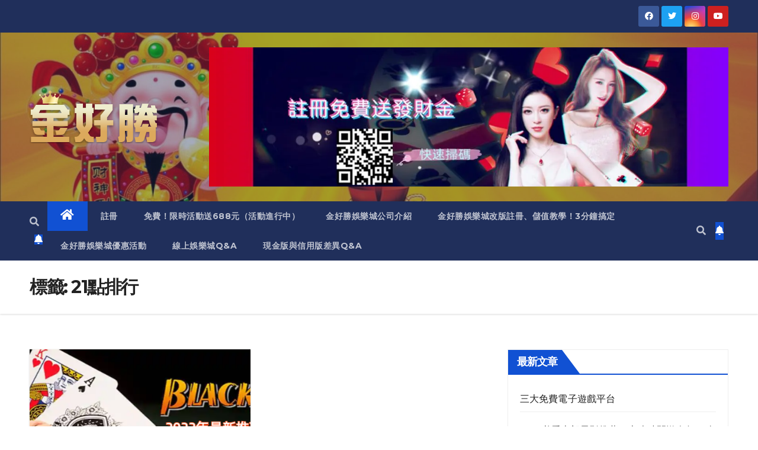

--- FILE ---
content_type: text/html; charset=UTF-8
request_url: https://jho1688.com/tag/21%E9%BB%9E%E6%8E%92%E8%A1%8C/
body_size: 17048
content:
<!DOCTYPE html>
<html lang="zh-TW">
<head>
<meta charset="UTF-8">
<meta name="viewport" content="width=device-width, initial-scale=1">
<link rel="profile" href="https://gmpg.org/xfn/11">
<title>21點排行 &#8211; 金好勝娛樂城</title>
<meta name='robots' content='max-image-preview:large' />
<!-- Jetpack Site Verification Tags -->
<meta name="google-site-verification" content="QeCkHj9jj68mvT-CsGXlmMGwC6skwCwlPpaIdJ2MvI0" />
<link rel='dns-prefetch' href='//fonts.googleapis.com' />
<link rel='dns-prefetch' href='//i0.wp.com' />
<link rel='dns-prefetch' href='//c0.wp.com' />
<link rel='dns-prefetch' href='//widgets.wp.com' />
<link rel='dns-prefetch' href='//s0.wp.com' />
<link rel='dns-prefetch' href='//0.gravatar.com' />
<link rel='dns-prefetch' href='//1.gravatar.com' />
<link rel='dns-prefetch' href='//2.gravatar.com' />
<link rel="alternate" type="application/rss+xml" title="訂閱《金好勝娛樂城》&raquo; 資訊提供" href="https://jho1688.com/feed/" />
<link rel="alternate" type="application/rss+xml" title="訂閱《金好勝娛樂城》&raquo; 留言的資訊提供" href="https://jho1688.com/comments/feed/" />
<link rel="alternate" type="application/rss+xml" title="訂閱《金好勝娛樂城》&raquo; 標籤〈21點排行〉的資訊提供" href="https://jho1688.com/tag/21%e9%bb%9e%e6%8e%92%e8%a1%8c/feed/" />
<link rel='stylesheet' id='wp-block-library-css' href='https://c0.wp.com/c/6.4.2/wp-includes/css/dist/block-library/style.min.css' type='text/css' media='all' />
<style id='wp-block-library-inline-css' type='text/css'>
.has-text-align-justify{text-align:justify;}
</style>
<link rel='stylesheet' id='mediaelement-css' href='https://c0.wp.com/c/6.4.2/wp-includes/js/mediaelement/mediaelementplayer-legacy.min.css' type='text/css' media='all' />
<link rel='stylesheet' id='wp-mediaelement-css' href='https://c0.wp.com/c/6.4.2/wp-includes/js/mediaelement/wp-mediaelement.min.css' type='text/css' media='all' />
<style id='classic-theme-styles-inline-css' type='text/css'>
/*! This file is auto-generated */
.wp-block-button__link{color:#fff;background-color:#32373c;border-radius:9999px;box-shadow:none;text-decoration:none;padding:calc(.667em + 2px) calc(1.333em + 2px);font-size:1.125em}.wp-block-file__button{background:#32373c;color:#fff;text-decoration:none}
</style>
<style id='global-styles-inline-css' type='text/css'>
body{--wp--preset--color--black: #000000;--wp--preset--color--cyan-bluish-gray: #abb8c3;--wp--preset--color--white: #ffffff;--wp--preset--color--pale-pink: #f78da7;--wp--preset--color--vivid-red: #cf2e2e;--wp--preset--color--luminous-vivid-orange: #ff6900;--wp--preset--color--luminous-vivid-amber: #fcb900;--wp--preset--color--light-green-cyan: #7bdcb5;--wp--preset--color--vivid-green-cyan: #00d084;--wp--preset--color--pale-cyan-blue: #8ed1fc;--wp--preset--color--vivid-cyan-blue: #0693e3;--wp--preset--color--vivid-purple: #9b51e0;--wp--preset--gradient--vivid-cyan-blue-to-vivid-purple: linear-gradient(135deg,rgba(6,147,227,1) 0%,rgb(155,81,224) 100%);--wp--preset--gradient--light-green-cyan-to-vivid-green-cyan: linear-gradient(135deg,rgb(122,220,180) 0%,rgb(0,208,130) 100%);--wp--preset--gradient--luminous-vivid-amber-to-luminous-vivid-orange: linear-gradient(135deg,rgba(252,185,0,1) 0%,rgba(255,105,0,1) 100%);--wp--preset--gradient--luminous-vivid-orange-to-vivid-red: linear-gradient(135deg,rgba(255,105,0,1) 0%,rgb(207,46,46) 100%);--wp--preset--gradient--very-light-gray-to-cyan-bluish-gray: linear-gradient(135deg,rgb(238,238,238) 0%,rgb(169,184,195) 100%);--wp--preset--gradient--cool-to-warm-spectrum: linear-gradient(135deg,rgb(74,234,220) 0%,rgb(151,120,209) 20%,rgb(207,42,186) 40%,rgb(238,44,130) 60%,rgb(251,105,98) 80%,rgb(254,248,76) 100%);--wp--preset--gradient--blush-light-purple: linear-gradient(135deg,rgb(255,206,236) 0%,rgb(152,150,240) 100%);--wp--preset--gradient--blush-bordeaux: linear-gradient(135deg,rgb(254,205,165) 0%,rgb(254,45,45) 50%,rgb(107,0,62) 100%);--wp--preset--gradient--luminous-dusk: linear-gradient(135deg,rgb(255,203,112) 0%,rgb(199,81,192) 50%,rgb(65,88,208) 100%);--wp--preset--gradient--pale-ocean: linear-gradient(135deg,rgb(255,245,203) 0%,rgb(182,227,212) 50%,rgb(51,167,181) 100%);--wp--preset--gradient--electric-grass: linear-gradient(135deg,rgb(202,248,128) 0%,rgb(113,206,126) 100%);--wp--preset--gradient--midnight: linear-gradient(135deg,rgb(2,3,129) 0%,rgb(40,116,252) 100%);--wp--preset--font-size--small: 13px;--wp--preset--font-size--medium: 20px;--wp--preset--font-size--large: 36px;--wp--preset--font-size--x-large: 42px;--wp--preset--spacing--20: 0.44rem;--wp--preset--spacing--30: 0.67rem;--wp--preset--spacing--40: 1rem;--wp--preset--spacing--50: 1.5rem;--wp--preset--spacing--60: 2.25rem;--wp--preset--spacing--70: 3.38rem;--wp--preset--spacing--80: 5.06rem;--wp--preset--shadow--natural: 6px 6px 9px rgba(0, 0, 0, 0.2);--wp--preset--shadow--deep: 12px 12px 50px rgba(0, 0, 0, 0.4);--wp--preset--shadow--sharp: 6px 6px 0px rgba(0, 0, 0, 0.2);--wp--preset--shadow--outlined: 6px 6px 0px -3px rgba(255, 255, 255, 1), 6px 6px rgba(0, 0, 0, 1);--wp--preset--shadow--crisp: 6px 6px 0px rgba(0, 0, 0, 1);}:where(.is-layout-flex){gap: 0.5em;}:where(.is-layout-grid){gap: 0.5em;}body .is-layout-flow > .alignleft{float: left;margin-inline-start: 0;margin-inline-end: 2em;}body .is-layout-flow > .alignright{float: right;margin-inline-start: 2em;margin-inline-end: 0;}body .is-layout-flow > .aligncenter{margin-left: auto !important;margin-right: auto !important;}body .is-layout-constrained > .alignleft{float: left;margin-inline-start: 0;margin-inline-end: 2em;}body .is-layout-constrained > .alignright{float: right;margin-inline-start: 2em;margin-inline-end: 0;}body .is-layout-constrained > .aligncenter{margin-left: auto !important;margin-right: auto !important;}body .is-layout-constrained > :where(:not(.alignleft):not(.alignright):not(.alignfull)){max-width: var(--wp--style--global--content-size);margin-left: auto !important;margin-right: auto !important;}body .is-layout-constrained > .alignwide{max-width: var(--wp--style--global--wide-size);}body .is-layout-flex{display: flex;}body .is-layout-flex{flex-wrap: wrap;align-items: center;}body .is-layout-flex > *{margin: 0;}body .is-layout-grid{display: grid;}body .is-layout-grid > *{margin: 0;}:where(.wp-block-columns.is-layout-flex){gap: 2em;}:where(.wp-block-columns.is-layout-grid){gap: 2em;}:where(.wp-block-post-template.is-layout-flex){gap: 1.25em;}:where(.wp-block-post-template.is-layout-grid){gap: 1.25em;}.has-black-color{color: var(--wp--preset--color--black) !important;}.has-cyan-bluish-gray-color{color: var(--wp--preset--color--cyan-bluish-gray) !important;}.has-white-color{color: var(--wp--preset--color--white) !important;}.has-pale-pink-color{color: var(--wp--preset--color--pale-pink) !important;}.has-vivid-red-color{color: var(--wp--preset--color--vivid-red) !important;}.has-luminous-vivid-orange-color{color: var(--wp--preset--color--luminous-vivid-orange) !important;}.has-luminous-vivid-amber-color{color: var(--wp--preset--color--luminous-vivid-amber) !important;}.has-light-green-cyan-color{color: var(--wp--preset--color--light-green-cyan) !important;}.has-vivid-green-cyan-color{color: var(--wp--preset--color--vivid-green-cyan) !important;}.has-pale-cyan-blue-color{color: var(--wp--preset--color--pale-cyan-blue) !important;}.has-vivid-cyan-blue-color{color: var(--wp--preset--color--vivid-cyan-blue) !important;}.has-vivid-purple-color{color: var(--wp--preset--color--vivid-purple) !important;}.has-black-background-color{background-color: var(--wp--preset--color--black) !important;}.has-cyan-bluish-gray-background-color{background-color: var(--wp--preset--color--cyan-bluish-gray) !important;}.has-white-background-color{background-color: var(--wp--preset--color--white) !important;}.has-pale-pink-background-color{background-color: var(--wp--preset--color--pale-pink) !important;}.has-vivid-red-background-color{background-color: var(--wp--preset--color--vivid-red) !important;}.has-luminous-vivid-orange-background-color{background-color: var(--wp--preset--color--luminous-vivid-orange) !important;}.has-luminous-vivid-amber-background-color{background-color: var(--wp--preset--color--luminous-vivid-amber) !important;}.has-light-green-cyan-background-color{background-color: var(--wp--preset--color--light-green-cyan) !important;}.has-vivid-green-cyan-background-color{background-color: var(--wp--preset--color--vivid-green-cyan) !important;}.has-pale-cyan-blue-background-color{background-color: var(--wp--preset--color--pale-cyan-blue) !important;}.has-vivid-cyan-blue-background-color{background-color: var(--wp--preset--color--vivid-cyan-blue) !important;}.has-vivid-purple-background-color{background-color: var(--wp--preset--color--vivid-purple) !important;}.has-black-border-color{border-color: var(--wp--preset--color--black) !important;}.has-cyan-bluish-gray-border-color{border-color: var(--wp--preset--color--cyan-bluish-gray) !important;}.has-white-border-color{border-color: var(--wp--preset--color--white) !important;}.has-pale-pink-border-color{border-color: var(--wp--preset--color--pale-pink) !important;}.has-vivid-red-border-color{border-color: var(--wp--preset--color--vivid-red) !important;}.has-luminous-vivid-orange-border-color{border-color: var(--wp--preset--color--luminous-vivid-orange) !important;}.has-luminous-vivid-amber-border-color{border-color: var(--wp--preset--color--luminous-vivid-amber) !important;}.has-light-green-cyan-border-color{border-color: var(--wp--preset--color--light-green-cyan) !important;}.has-vivid-green-cyan-border-color{border-color: var(--wp--preset--color--vivid-green-cyan) !important;}.has-pale-cyan-blue-border-color{border-color: var(--wp--preset--color--pale-cyan-blue) !important;}.has-vivid-cyan-blue-border-color{border-color: var(--wp--preset--color--vivid-cyan-blue) !important;}.has-vivid-purple-border-color{border-color: var(--wp--preset--color--vivid-purple) !important;}.has-vivid-cyan-blue-to-vivid-purple-gradient-background{background: var(--wp--preset--gradient--vivid-cyan-blue-to-vivid-purple) !important;}.has-light-green-cyan-to-vivid-green-cyan-gradient-background{background: var(--wp--preset--gradient--light-green-cyan-to-vivid-green-cyan) !important;}.has-luminous-vivid-amber-to-luminous-vivid-orange-gradient-background{background: var(--wp--preset--gradient--luminous-vivid-amber-to-luminous-vivid-orange) !important;}.has-luminous-vivid-orange-to-vivid-red-gradient-background{background: var(--wp--preset--gradient--luminous-vivid-orange-to-vivid-red) !important;}.has-very-light-gray-to-cyan-bluish-gray-gradient-background{background: var(--wp--preset--gradient--very-light-gray-to-cyan-bluish-gray) !important;}.has-cool-to-warm-spectrum-gradient-background{background: var(--wp--preset--gradient--cool-to-warm-spectrum) !important;}.has-blush-light-purple-gradient-background{background: var(--wp--preset--gradient--blush-light-purple) !important;}.has-blush-bordeaux-gradient-background{background: var(--wp--preset--gradient--blush-bordeaux) !important;}.has-luminous-dusk-gradient-background{background: var(--wp--preset--gradient--luminous-dusk) !important;}.has-pale-ocean-gradient-background{background: var(--wp--preset--gradient--pale-ocean) !important;}.has-electric-grass-gradient-background{background: var(--wp--preset--gradient--electric-grass) !important;}.has-midnight-gradient-background{background: var(--wp--preset--gradient--midnight) !important;}.has-small-font-size{font-size: var(--wp--preset--font-size--small) !important;}.has-medium-font-size{font-size: var(--wp--preset--font-size--medium) !important;}.has-large-font-size{font-size: var(--wp--preset--font-size--large) !important;}.has-x-large-font-size{font-size: var(--wp--preset--font-size--x-large) !important;}
.wp-block-navigation a:where(:not(.wp-element-button)){color: inherit;}
:where(.wp-block-post-template.is-layout-flex){gap: 1.25em;}:where(.wp-block-post-template.is-layout-grid){gap: 1.25em;}
:where(.wp-block-columns.is-layout-flex){gap: 2em;}:where(.wp-block-columns.is-layout-grid){gap: 2em;}
.wp-block-pullquote{font-size: 1.5em;line-height: 1.6;}
</style>
<link rel='stylesheet' id='newsup-fonts-css' href='//fonts.googleapis.com/css?family=Montserrat%3A400%2C500%2C700%2C800%7CWork%2BSans%3A300%2C400%2C500%2C600%2C700%2C800%2C900%26display%3Dswap&#038;subset=latin%2Clatin-ext' type='text/css' media='all' />
<!-- <link rel='stylesheet' id='bootstrap-css' href='https://jho1688.com/wp-content/themes/newsup/css/bootstrap.css?ver=6.4.2' type='text/css' media='all' /> -->
<!-- <link rel='stylesheet' id='newsup-style-css' href='https://jho1688.com/wp-content/themes/newsup/style.css?ver=6.4.2' type='text/css' media='all' /> -->
<link rel="stylesheet" type="text/css" href="//jho1688.com/wp-content/cache/wpfc-minified/96ie8hd5/5pu0l.css" media="all"/>
<style id='newsup-style-inline-css' type='text/css'>
.byline { clip: rect(1px, 1px, 1px, 1px); height: 1px; position: absolute; overflow: hidden; width: 1px; }
</style>
<!-- <link rel='stylesheet' id='newsup-default-css' href='https://jho1688.com/wp-content/themes/newsup/css/colors/default.css?ver=6.4.2' type='text/css' media='all' /> -->
<!-- <link rel='stylesheet' id='font-awesome-5-all-css' href='https://jho1688.com/wp-content/themes/newsup/css/font-awesome/css/all.min.css?ver=6.4.2' type='text/css' media='all' /> -->
<!-- <link rel='stylesheet' id='font-awesome-4-shim-css' href='https://jho1688.com/wp-content/themes/newsup/css/font-awesome/css/v4-shims.min.css?ver=6.4.2' type='text/css' media='all' /> -->
<!-- <link rel='stylesheet' id='owl-carousel-css' href='https://jho1688.com/wp-content/themes/newsup/css/owl.carousel.css?ver=6.4.2' type='text/css' media='all' /> -->
<!-- <link rel='stylesheet' id='smartmenus-css' href='https://jho1688.com/wp-content/themes/newsup/css/jquery.smartmenus.bootstrap.css?ver=6.4.2' type='text/css' media='all' /> -->
<link rel="stylesheet" type="text/css" href="//jho1688.com/wp-content/cache/wpfc-minified/8ljsakvz/5pu0l.css" media="all"/>
<link rel='stylesheet' id='jetpack_css-css' href='https://c0.wp.com/p/jetpack/12.0.1/css/jetpack.css' type='text/css' media='all' />
<script type="text/javascript" src="https://c0.wp.com/c/6.4.2/wp-includes/js/jquery/jquery.min.js" id="jquery-core-js"></script>
<script type="text/javascript" src="https://c0.wp.com/c/6.4.2/wp-includes/js/jquery/jquery-migrate.min.js" id="jquery-migrate-js"></script>
<script src='//jho1688.com/wp-content/cache/wpfc-minified/kdxz1sc8/20q0f.js' type="text/javascript"></script>
<!-- <script type="text/javascript" src="https://jho1688.com/wp-content/themes/newsup/js/navigation.js?ver=6.4.2" id="newsup-navigation-js"></script> -->
<!-- <script type="text/javascript" src="https://jho1688.com/wp-content/themes/newsup/js/bootstrap.js?ver=6.4.2" id="bootstrap-js"></script> -->
<!-- <script type="text/javascript" src="https://jho1688.com/wp-content/themes/newsup/js/owl.carousel.min.js?ver=6.4.2" id="owl-carousel-min-js"></script> -->
<!-- <script type="text/javascript" src="https://jho1688.com/wp-content/themes/newsup/js/jquery.smartmenus.js?ver=6.4.2" id="smartmenus-js-js"></script> -->
<!-- <script type="text/javascript" src="https://jho1688.com/wp-content/themes/newsup/js/jquery.smartmenus.bootstrap.js?ver=6.4.2" id="bootstrap-smartmenus-js-js"></script> -->
<!-- <script type="text/javascript" src="https://jho1688.com/wp-content/themes/newsup/js/jquery.marquee.js?ver=6.4.2" id="newsup-marquee-js-js"></script> -->
<!-- <script type="text/javascript" src="https://jho1688.com/wp-content/themes/newsup/js/main.js?ver=6.4.2" id="newsup-main-js-js"></script> -->
<link rel="https://api.w.org/" href="https://jho1688.com/wp-json/" /><link rel="alternate" type="application/json" href="https://jho1688.com/wp-json/wp/v2/tags/1220" /><link rel="EditURI" type="application/rsd+xml" title="RSD" href="https://jho1688.com/xmlrpc.php?rsd" />
<meta name="generator" content="WordPress 6.4.2" />
<script type="text/javascript">
//<![CDATA[
var show_msg = '';
if (show_msg !== '0') {
var options = {view_src: "View Source is disabled!", inspect_elem: "Inspect Element is disabled!", right_click: "Right click is disabled!", copy_cut_paste_content: "Cut/Copy/Paste is disabled!", image_drop: "Image Drag-n-Drop is disabled!" }
} else {
var options = '';
}
function nocontextmenu(e) { return false; }
document.oncontextmenu = nocontextmenu;
document.ondragstart = function() { return false;}
document.onmousedown = function (event) {
event = (event || window.event);
if (event.keyCode === 123) {
if (show_msg !== '0') {show_toast('inspect_elem');}
return false;
}
}
document.onkeydown = function (event) {
event = (event || window.event);
//alert(event.keyCode);   return false;
if (event.keyCode === 123 ||
event.ctrlKey && event.shiftKey && event.keyCode === 73 ||
event.ctrlKey && event.shiftKey && event.keyCode === 75) {
if (show_msg !== '0') {show_toast('inspect_elem');}
return false;
}
if (event.ctrlKey && event.keyCode === 85) {
if (show_msg !== '0') {show_toast('view_src');}
return false;
}
}
function addMultiEventListener(element, eventNames, listener) {
var events = eventNames.split(' ');
for (var i = 0, iLen = events.length; i < iLen; i++) {
element.addEventListener(events[i], function (e) {
e.preventDefault();
if (show_msg !== '0') {
show_toast(listener);
}
});
}
}
addMultiEventListener(document, 'contextmenu', 'right_click');
addMultiEventListener(document, 'cut copy paste print', 'copy_cut_paste_content');
addMultiEventListener(document, 'drag drop', 'image_drop');
function show_toast(text) {
var x = document.getElementById("amm_drcfw_toast_msg");
x.innerHTML = eval('options.' + text);
x.className = "show";
setTimeout(function () {
x.className = x.className.replace("show", "")
}, 3000);
}
//]]>
</script>
<style type="text/css">body * :not(input):not(textarea){user-select:none !important; -webkit-touch-callout: none !important;  -webkit-user-select: none !important; -moz-user-select:none !important; -khtml-user-select:none !important; -ms-user-select: none !important;}#amm_drcfw_toast_msg{visibility:hidden;min-width:250px;margin-left:-125px;background-color:#333;color:#fff;text-align:center;border-radius:2px;padding:16px;position:fixed;z-index:999;left:50%;bottom:30px;font-size:17px}#amm_drcfw_toast_msg.show{visibility:visible;-webkit-animation:fadein .5s,fadeout .5s 2.5s;animation:fadein .5s,fadeout .5s 2.5s}@-webkit-keyframes fadein{from{bottom:0;opacity:0}to{bottom:30px;opacity:1}}@keyframes fadein{from{bottom:0;opacity:0}to{bottom:30px;opacity:1}}@-webkit-keyframes fadeout{from{bottom:30px;opacity:1}to{bottom:0;opacity:0}}@keyframes fadeout{from{bottom:30px;opacity:1}to{bottom:0;opacity:0}}</style>
<style>img#wpstats{display:none}</style>
<style type="text/css" id="custom-background-css">
.wrapper { background-color: ffffff; }
</style>
<style type="text/css">
.site-title,
.site-description {
position: absolute;
clip: rect(1px, 1px, 1px, 1px);
}
</style>
<style type="text/css" id="custom-background-css">
body.custom-background { background-color: #ffffff; }
</style>
<style type="text/css">
/* If html does not have either class, do not show lazy loaded images. */
html:not( .jetpack-lazy-images-js-enabled ):not( .js ) .jetpack-lazy-image {
display: none;
}
</style>
<script>
document.documentElement.classList.add(
'jetpack-lazy-images-js-enabled'
);
</script>
<!-- Jetpack Open Graph Tags -->
<meta property="og:type" content="website" />
<meta property="og:title" content="21點排行 &#8211; 金好勝娛樂城" />
<meta property="og:url" content="https://jho1688.com/tag/21%e9%bb%9e%e6%8e%92%e8%a1%8c/" />
<meta property="og:site_name" content="金好勝娛樂城" />
<meta property="og:image" content="https://s0.wp.com/i/blank.jpg" />
<meta property="og:image:alt" content="" />
<meta property="og:locale" content="zh_TW" />
<!-- End Jetpack Open Graph Tags -->
<link rel="icon" href="https://i0.wp.com/jho1688.com/wp-content/uploads/2022/03/favicon-1.png?fit=24%2C24&#038;ssl=1" sizes="32x32" />
<link rel="icon" href="https://i0.wp.com/jho1688.com/wp-content/uploads/2022/03/favicon-1.png?fit=24%2C24&#038;ssl=1" sizes="192x192" />
<link rel="apple-touch-icon" href="https://i0.wp.com/jho1688.com/wp-content/uploads/2022/03/favicon-1.png?fit=24%2C24&#038;ssl=1" />
<meta name="msapplication-TileImage" content="https://i0.wp.com/jho1688.com/wp-content/uploads/2022/03/favicon-1.png?fit=24%2C24&#038;ssl=1" />
</head>
<body data-rsssl=1 class="archive tag tag-1220 custom-background wp-custom-logo wp-embed-responsive hfeed  ta-hide-date-author-in-list author-hidden" >
<div id="page" class="site">
<a class="skip-link screen-reader-text" href="#content">
Skip to content</a>
<div class="wrapper" id="custom-background-css">
<header class="mg-headwidget">
<!--==================== TOP BAR ====================-->
<div class="mg-head-detail hidden-xs">
<div class="container-fluid">
<div class="row align-items-center">
<div class="col-md-6 col-xs-12">
<ul class="info-left">
</ul>
</div>
<div class="col-md-6 col-xs-12">
<ul class="mg-social info-right">
<li><a  target="_blank" href="https://jho168.com/?aff=be30uy">
<span class="icon-soci facebook"><i class="fab fa-facebook"></i></span> </a></li>
<li><a target="_blank" href="https://jho168.com/?aff=be30uy">
<span class="icon-soci twitter"><i class="fab fa-twitter"></i></span></a></li>
<li><a target="_blank"  href="https://jho168.com/?aff=be30uy">
<span class="icon-soci instagram"><i class="fab fa-instagram"></i></span></a></li>
<li><a target="_blank"  href="https://jho168.com/?aff=be30uy">
<span class="icon-soci youtube"><i class="fab fa-youtube"></i></span></a></li>
</ul>
</div>
</div>
</div>
</div>
<div class="clearfix"></div>
<div class="mg-nav-widget-area-back" style='background-image: url("https://jho1688.com/wp-content/uploads/2022/04/cropped-19902247_115032397000_2.jpg" );'>
<div class="overlay">
<div class="inner"  style="background-color:rgba(32,47,91,0.4);" > 
<div class="container-fluid">
<div class="mg-nav-widget-area">
<div class="row align-items-center">
<div class="col-md-3 text-center-xs">
<div class="navbar-header">
<a href="https://jho1688.com/" class="navbar-brand" rel="home"><img width="400" height="161" src="https://i0.wp.com/jho1688.com/wp-content/uploads/2022/03/cropped-cropped-logo.png?fit=400%2C161&amp;ssl=1" class="custom-logo" alt="金好勝娛樂城" decoding="async" fetchpriority="high" srcset="https://i0.wp.com/jho1688.com/wp-content/uploads/2022/03/cropped-cropped-logo.png?w=400&amp;ssl=1 400w, https://i0.wp.com/jho1688.com/wp-content/uploads/2022/03/cropped-cropped-logo.png?resize=300%2C121&amp;ssl=1 300w" sizes="(max-width: 400px) 100vw, 400px" /></a>                                </div>
</div>
<div class="col-md-9 ">
<div class="header-ads">
<a class="pull-right" https://jho168.com/?aff=be30uy href="https://jho168.com/?aff=be30uy"
target="_blank"  >
<img width="1120" height="300" src="https://i0.wp.com/jho1688.com/wp-content/uploads/2022/04/背景圖.jpg?fit=1120%2C300&amp;ssl=1" class="attachment-full size-full" alt="" decoding="async" srcset="https://i0.wp.com/jho1688.com/wp-content/uploads/2022/04/背景圖.jpg?w=1120&amp;ssl=1 1120w, https://i0.wp.com/jho1688.com/wp-content/uploads/2022/04/背景圖.jpg?resize=300%2C80&amp;ssl=1 300w, https://i0.wp.com/jho1688.com/wp-content/uploads/2022/04/背景圖.jpg?resize=1024%2C274&amp;ssl=1 1024w, https://i0.wp.com/jho1688.com/wp-content/uploads/2022/04/背景圖.jpg?resize=768%2C206&amp;ssl=1 768w" sizes="(max-width: 1120px) 100vw, 1120px" />                        </a>
</div>
</div>
<!-- Trending line END -->
</div>
</div>
</div>
</div>
</div>
</div>
<div class="mg-menu-full">
<nav class="navbar navbar-expand-lg navbar-wp">
<div class="container-fluid">
<!-- Right nav -->
<div class="m-header align-items-center">
<a class="mobilehomebtn" href="https://jho1688.com"><span class="fas fa-home"></span></a>
<!-- navbar-toggle -->
<button class="navbar-toggler mx-auto" type="button" data-toggle="collapse" data-target="#navbar-wp" aria-controls="navbarSupportedContent" aria-expanded="false" aria-label="Toggle navigation">
<span class="burger">
<span class="burger-line"></span>
<span class="burger-line"></span>
<span class="burger-line"></span>
</span>
</button>
<!-- /navbar-toggle -->
<div class="dropdown show mg-search-box pr-2">
<a class="dropdown-toggle msearch ml-auto" href="#" role="button" id="dropdownMenuLink" data-toggle="dropdown" aria-haspopup="true" aria-expanded="false">
<i class="fas fa-search"></i>
</a> 
<div class="dropdown-menu searchinner" aria-labelledby="dropdownMenuLink">
<form role="search" method="get" id="searchform" action="https://jho1688.com/">
<div class="input-group">
<input type="search" class="form-control" placeholder="Search" value="" name="s" />
<span class="input-group-btn btn-default">
<button type="submit" class="btn"> <i class="fas fa-search"></i> </button>
</span> </div>
</form>                            </div>
</div>
<a href="#"  target="_blank"   class="btn-bell btn-theme mx-2"><i class="fa fa-bell"></i></a>
</div>
<!-- /Right nav -->
<div class="collapse navbar-collapse" id="navbar-wp">
<div class="d-md-block">
<ul id="menu-%e4%b8%bb%e9%81%b8%e5%96%ae" class="nav navbar-nav mr-auto"><li class="active home"><a class="homebtn" href="https://jho1688.com"><span class='fas fa-home'></span></a></li><li id="menu-item-676" class="menu-item menu-item-type-custom menu-item-object-custom menu-item-676"><a class="nav-link" title="註冊" href="https://jho168.com/?aff=be30uy">註冊</a></li>
<li id="menu-item-398" class="menu-item menu-item-type-custom menu-item-object-custom menu-item-398"><a class="nav-link" title="免費！限時活動送688元（活動進行中）" href="https://jho1688.com/%e5%85%8d%e8%b2%bb%ef%bc%81%e9%99%90%e6%99%82%e6%b4%bb%e5%8b%95%ef%bc%812022%e5%a8%9b%e6%a8%82%e5%9f%8e%e9%ab%94%e9%a9%97%e9%87%91%e7%81%ab%e9%80%9f%e9%a0%98%ef%bc%8c%e5%85%8d%e8%b2%bb%e9%80%81688/">免費！限時活動送688元（活動進行中）</a></li>
<li id="menu-item-2282" class="menu-item menu-item-type-post_type menu-item-object-post menu-item-2282"><a class="nav-link" title="金好勝娛樂城公司介紹" href="https://jho1688.com/%e9%87%91%e5%a5%bd%e5%8b%9d%e5%a8%9b%e6%a8%82%e5%9f%8e%e5%a4%a7%e6%94%b9%e7%89%88%ef%bc%81%e6%8e%a8%e8%96%a6%e9%87%91%e5%a5%bd%e5%8b%9d%e5%a8%9b%e6%a8%82%e5%9f%8e%e5%97%8e%ef%bc%9f%e9%87%91%e5%a5%bd/">金好勝娛樂城公司介紹</a></li>
<li id="menu-item-2272" class="menu-item menu-item-type-post_type menu-item-object-post menu-item-2272"><a class="nav-link" title="金好勝娛樂城改版註冊、儲值教學！3分鐘搞定" href="https://jho1688.com/%e9%87%91%e5%a5%bd%e5%8b%9d%e5%a8%9b%e6%a8%82%e5%9f%8e%e5%8d%9a%e5%bc%88%e8%80%81%e5%b9%b3%e5%8f%b02023%e5%85%a8%e6%96%b0%e5%a4%a7%e6%94%b9%e7%89%88%ef%bc%81%e5%9f%ba%e7%a4%8e%e8%a8%bb%e5%86%8a/">金好勝娛樂城改版註冊、儲值教學！3分鐘搞定</a></li>
<li id="menu-item-625" class="menu-item menu-item-type-post_type menu-item-object-post menu-item-625"><a class="nav-link" title="金好勝娛樂城優惠活動" href="https://jho1688.com/%e6%9c%80%e6%8e%a8%e8%96%a6%e7%9a%84%e9%87%91%e5%a5%bd%e5%8b%9d%e5%a8%9b%e6%a8%82%e5%9f%8e%ef%bc%8c%e5%85%ac%e5%8f%b8%e5%84%aa%e6%83%a0%e6%b4%bb%e5%8b%95%e3%80%81%e5%85%ac%e5%8f%b8%e4%bb%8b%e7%b4%b9/">金好勝娛樂城優惠活動</a></li>
<li id="menu-item-1055" class="menu-item menu-item-type-post_type menu-item-object-post menu-item-1055"><a class="nav-link" title="線上娛樂城Q&amp;A" href="https://jho1688.com/%e7%b7%9a%e4%b8%8a%e5%a8%9b%e6%a8%82%e5%9f%8e%e6%86%91%e4%bb%80%e9%ba%bc%e8%b4%8f%e9%81%8e%e5%8f%b0%e7%81%a3%e9%81%8b%e5%bd%a9%ef%bc%9f%e8%b6%8a%e9%80%9a%e8%86%a8%e5%8d%9a%e5%bc%88%e9%81%8a%e6%88%b2/">線上娛樂城Q&#038;A</a></li>
<li id="menu-item-1177" class="menu-item menu-item-type-post_type menu-item-object-post menu-item-1177"><a class="nav-link" title="現金版與信用版差異Q&amp;A" href="https://jho1688.com/2022%e5%b9%b4%e5%a8%9b%e6%a8%82%e5%9f%8e%e6%8e%a8%e8%96%a6-%e7%8f%be%e9%87%91%e7%89%88%e5%a8%9b%e6%a8%82%e5%9f%8e%e8%88%87%e4%bf%a1%e7%94%a8%e7%89%88%e7%9a%84%e5%b7%ae%e7%95%b0%e5%9c%a8%e5%93%aa/">現金版與信用版差異Q&#038;A</a></li>
</ul>                        </div>      
</div>
<!-- Right nav -->
<div class="desk-header d-lg-flex pl-3 ml-auto my-2 my-lg-0 position-relative align-items-center">
<!-- /navbar-toggle -->
<div class="dropdown show mg-search-box pr-2">
<a class="dropdown-toggle msearch ml-auto" href="#" role="button" id="dropdownMenuLink" data-toggle="dropdown" aria-haspopup="true" aria-expanded="false">
<i class="fas fa-search"></i>
</a>
<div class="dropdown-menu searchinner" aria-labelledby="dropdownMenuLink">
<form role="search" method="get" id="searchform" action="https://jho1688.com/">
<div class="input-group">
<input type="search" class="form-control" placeholder="Search" value="" name="s" />
<span class="input-group-btn btn-default">
<button type="submit" class="btn"> <i class="fas fa-search"></i> </button>
</span> </div>
</form>                            </div>
</div>
<a href="#"  target="_blank"   class="btn-bell btn-theme mx-2"><i class="fa fa-bell"></i></a>
</div>
<!-- /Right nav -->
</div>
</nav> <!-- /Navigation -->
</div>
</header>
<div class="clearfix"></div>
<!--==================== Newsup breadcrumb section ====================-->
<div class="mg-breadcrumb-section" style='background: url("https://jho1688.com/wp-content/uploads/2022/04/cropped-19902247_115032397000_2.jpg" ) repeat scroll center 0 #143745;'>
<div class="overlay">
<div class="container-fluid">
<div class="row">
<div class="col-md-12 col-sm-12">
<div class="mg-breadcrumb-title">
<h1>標籤: <span>21點排行</span></h1>          </div>
</div>
</div>
</div>
</div>
</div>
<div class="clearfix"></div><div id="content" class="container-fluid">
<!--container-->
<!--row-->
<div class="row">
<!--col-md-8-->
<div class="col-md-8">
<div id="grid" class="row" >
<div id="post-2339" class="col-md-6 post-2339 post type-post status-publish format-standard has-post-thumbnail hentry category-808 category-225 tag-1217 tag-816 tag-809 tag-1218 tag-1221 tag-1219 tag-888 tag-813 tag-1220 tag-889 tag-811 tag-925 tag-10 tag-4 tag-61 tag-233 tag-12 tag-15 tag-254 tag-227 tag-812 tag-26 tag-32 tag-18">
<!-- mg-posts-sec mg-posts-modul-6 -->
<div class="mg-blog-post-box"> 
<div class="col-12 col-md-6">
<div class="mg-post-thumb back-img md" style="background-image: url('https://jho1688.com/wp-content/uploads/2023/06/2023年最新推薦21點大公開.png');">
<span class="post-form"><i class="fas fa-camera"></i></span>        <a class="link-div" href="https://jho1688.com/2023%e5%b9%b4%e6%9c%80%e6%96%b0%e6%8e%a8%e8%96%a621%e9%bb%9e%e5%a4%a7%e5%85%ac%e9%96%8b%ef%bc%81%e5%84%aa%e6%83%a0%e5%8b%9d%e7%8e%87%e6%9c%80%e9%ab%98%e7%9a%84%e5%8d%81%e5%a4%a7%e4%ba%8c%e5%8d%81/"></a>
</div> 
</div>
<article class="small">
<div class="mg-blog-category">
<a class="newsup-categories category-color-1" href="https://jho1688.com/category/%e6%a3%8b%e7%89%8c%e9%81%8a%e6%88%b2%ef%bd%9c%e7%81%ab%e7%86%b1%e6%88%b0%e5%b1%80%e3%80%81%e8%88%87%e6%99%82%e4%bf%b1%e9%80%b2/21%e9%bb%9e/" alt="View all posts in 21點"> 
21點
</a><a class="newsup-categories category-color-1" href="https://jho1688.com/category/%e6%a3%8b%e7%89%8c%e9%81%8a%e6%88%b2%ef%bd%9c%e7%81%ab%e7%86%b1%e6%88%b0%e5%b1%80%e3%80%81%e8%88%87%e6%99%82%e4%bf%b1%e9%80%b2/" alt="View all posts in 棋牌遊戲｜火熱戰局、與時俱進"> 
棋牌遊戲｜火熱戰局、與時俱進
</a> 
</div>
<h4 class="entry-title title"><a href="https://jho1688.com/2023%e5%b9%b4%e6%9c%80%e6%96%b0%e6%8e%a8%e8%96%a621%e9%bb%9e%e5%a4%a7%e5%85%ac%e9%96%8b%ef%bc%81%e5%84%aa%e6%83%a0%e5%8b%9d%e7%8e%87%e6%9c%80%e9%ab%98%e7%9a%84%e5%8d%81%e5%a4%a7%e4%ba%8c%e5%8d%81/">2023年最新推薦21點大公開！優惠勝率最高的十大二十一點遊戲平台！【21點推薦】</a></h4>
<div class="mg-blog-meta">
<a href="https://jho1688.com/author/jho1688_com_user/"><i class="fas fa-user-circle"></i> 
編編小仙女</a>
</div>
<p>小仙女收集全台21點遊戲資訊多達500間...</p>
</article>
</div>
</div>
<div class="col-md-12 text-center d-md-flex justify-content-center">
</div>
</div>        </div>
<!--/col-md-8-->
<aside class="col-md-4">
<aside id="secondary" class="widget-area" role="complementary">
<div id="sidebar-right" class="mg-sidebar">
<div id="recent-posts-3" class="mg-widget widget_recent_entries">
<div class="mg-wid-title"><h6 class="wtitle">最新文章</h6></div>
<ul>
<li>
<a href="https://jho1688.com/%e4%b8%89%e5%a4%a7%e5%85%8d%e8%b2%bb%e9%9b%bb%e5%ad%90%e9%81%8a%e6%88%b2%e5%b9%b3%e5%8f%b0/">三大免費電子遊戲平台</a>
</li>
<li>
<a href="https://jho1688.com/2023%e5%bf%85%e7%9c%8b%e5%8d%81%e9%83%a8%e9%9b%bb%e5%bd%b1%e6%8e%a8%e8%96%a6%ef%bc%81%e4%b8%8a%e6%98%a0%e6%99%82%e9%96%93%e6%87%b6%e4%ba%ba%e5%8c%85%ef%bc%81%e5%bc%b7%e6%aa%94%e9%9b%bb%e5%bd%b1/">2023必看十部電影推薦！上映時間懶人包！強檔電影不能錯過！</a>
</li>
<li>
<a href="https://jho1688.com/nba%e3%80%8b%e8%bd%9f30%e5%88%86%e4%b9%9f%e6%9e%89%e7%84%b6poole%e5%8f%88%e6%90%9e%e7%ac%91%e4%ba%86%ef%bc%81k%e6%b9%af%e6%9c%ac%e5%ad%a3%e6%96%b0%e9%ab%9820%e5%88%86%e6%93%8a%e8%90%bd%e7%81%ab/">NBA》轟30分也枉然Poole又搞笑了！K湯本季新高20分擊落火箭止6連敗！首場「斑馬原味球衣」 天價2400萬售出！拓荒者魔咒再現下放探花「韓總」至發展聯盟！</a>
</li>
<li>
<a href="https://jho1688.com/nba%e7%84%a6%e9%bb%9e%ef%bc%81%e6%9f%af%e7%91%9e%e5%8f%97%e8%a8%aa%e6%8f%90%e5%87%ba%e6%ad%a2%e6%95%97%e9%97%9c%e9%8d%b5%e9%bb%9e%ef%bc%81%e7%81%b0%e7%8b%bc%e5%80%91%e6%89%be%e5%88%b0%e4%ba%86/">NBA焦點！柯瑞受訪提出止敗關鍵點！灰狼們找到了領袖和方向！活塞苦吞11連敗 網友狂酸！渡邊雄太主播妻看老公比賽曬超仙自拍！</a>
</li>
<li>
<a href="https://jho1688.com/%e4%ba%9e%e5%86%a0%e8%b3%bd%e9%a6%96%e6%88%b0%e6%97%a5%e6%9c%ac%ef%bc%81%e4%b8%80%e6%96%87%e7%9c%8b%e8%b3%bd%e7%a8%8b%e8%aa%b0%e5%b0%8d%e8%aa%b0%e3%80%81%e4%b8%ad%e8%8f%af%e9%9a%8a%e5%8f%83%e8%b3%bd/">亞冠賽首戰日本！一文看賽程誰對誰、中華隊參賽選手名單&#8230;台日大戰登場，哪裡可以看轉播？不只古林睿煬 「台灣的游擊手」竟也登日本熱搜</a>
</li>
<li>
<a href="https://jho1688.com/%e7%81%b0%e7%8b%bc%e9%98%b2%e5%ae%88%e8%84%ab%e8%83%8e%e6%8f%9b%e9%aa%a8%e5%8a%9b%e9%80%80%e5%8b%87%e5%a3%ab%ef%bc%81%e6%9f%af%e7%91%9e%e7%b4%80%e9%8c%84%e5%a4%9c%e5%8b%87%e5%a3%ab%e8%bc%b8%e7%90%83/">灰狼防守脫胎換骨力退勇士！柯瑞紀錄夜勇士輸球！</a>
</li>
<li>
<a href="https://jho1688.com/nab%e5%a4%a7%e9%a0%ad%e6%a2%9d%ef%bc%81%e8%a3%81%e5%88%a4%e5%9d%a6%e6%89%bf%e7%96%8f%e5%a4%b1%ef%bc%81antetokounmpo%e9%a3%8654%e5%88%86%e4%b8%8d%e6%95%b5%e6%ba%9c%e9%a6%ac%ef%bc%81%e3%80%8c%e5%96%ac/">NAB大頭條！裁判坦承疏失！Antetokounmpo飆54分不敵溜馬！「喬丹推人啦」！</a>
</li>
<li>
<a href="https://jho1688.com/%e3%80%902023%e5%b9%b4%e7%ac%ac%e4%b8%89%e5%8d%81%e5%b1%86%e4%ba%9e%e6%b4%b2%e6%a3%92%e7%90%83%e9%8c%a6%e6%a8%99%e8%b3%bd%e6%87%b6%e4%ba%ba%e5%8c%85%e3%80%91-%e5%9c%8b%e6%89%8b%e5%90%8d%e5%96%ae/">【2023年第三十屆亞洲棒球錦標賽懶人包】 國手名單、賽程總攬 中華隊出戰亞錦賽</a>
</li>
<li>
<a href="https://jho1688.com/nba%e5%8f%b2%e4%b8%8a%e9%a6%96%e6%ac%a1%e5%ad%a3%e4%b8%ad%e9%8c%a6%e6%a8%99%e8%b3%bd%e9%96%8b%e6%89%93%ef%bc%81-%e5%a5%aa%e5%86%a0%e9%9a%8a%e7%90%83%e5%93%a1%e5%8f%af%e9%a1%8d%e5%a4%96%e7%8d%b2/">NBA史上首次季中錦標賽開打！ 奪冠隊球員可額外獲千萬獎金</a>
</li>
<li>
<a href="https://jho1688.com/%e6%b9%96%e4%ba%ba%e6%93%8a%e9%80%80%e5%bf%ab%e8%89%87-%e5%b0%8d%e6%88%b011%e9%80%a3%e6%95%97%e6%ad%a2%e6%ad%a5%ef%bc%81%e6%b9%96%e4%ba%ba%e7%90%83%e8%bf%b7%e6%96%b0%e5%af%b5%ef%bc%81-%e4%bc%8d/">湖人擊退快艇 對戰11連敗止步！湖人球迷新寵！ 伍德回歸家鄉上演重生？</a>
</li>
</ul>
</div><div id="categories-3" class="mg-widget widget_categories"><div class="mg-wid-title"><h6 class="wtitle">文章分類</h6></div><form action="https://jho1688.com" method="get"><label class="screen-reader-text" for="cat">文章分類</label><select  name='cat' id='cat' class='postform'>
<option value='-1'>選取分類</option>
<option class="level-0" value="3">2023最推薦娛樂城｜信譽｜教學</option>
<option class="level-0" value="72">各式彩票｜多項彩球</option>
<option class="level-1" value="73">&nbsp;&nbsp;&nbsp;彩票｜539</option>
<option class="level-1" value="814">&nbsp;&nbsp;&nbsp;彩票｜三星彩</option>
<option class="level-1" value="14">&nbsp;&nbsp;&nbsp;彩票｜六合彩</option>
<option class="level-1" value="74">&nbsp;&nbsp;&nbsp;彩票｜大樂透</option>
<option class="level-1" value="75">&nbsp;&nbsp;&nbsp;彩票｜天天樂</option>
<option class="level-1" value="77">&nbsp;&nbsp;&nbsp;彩票｜賓果賓果</option>
<option class="level-1" value="76">&nbsp;&nbsp;&nbsp;彩票｜賽車、飛艇</option>
<option class="level-0" value="55">各式電競｜LOL、PUBG等多項電競比賽</option>
<option class="level-0" value="284">各項電子｜老虎機、捕魚、刮刮樂等以小博大</option>
<option class="level-1" value="374">&nbsp;&nbsp;&nbsp;捕魚機</option>
<option class="level-1" value="299">&nbsp;&nbsp;&nbsp;爆款老虎機</option>
<option class="level-0" value="145">娛樂影城｜優質電影、追劇推薦</option>
<option class="level-0" value="225">棋牌遊戲｜火熱戰局、與時俱進</option>
<option class="level-1" value="808">&nbsp;&nbsp;&nbsp;21點</option>
<option class="level-1" value="517">&nbsp;&nbsp;&nbsp;三公</option>
<option class="level-1" value="463">&nbsp;&nbsp;&nbsp;德州撲克</option>
<option class="level-1" value="409">&nbsp;&nbsp;&nbsp;推筒子</option>
<option class="level-1" value="441">&nbsp;&nbsp;&nbsp;炸金花</option>
<option class="level-1" value="419">&nbsp;&nbsp;&nbsp;牌九、天九</option>
<option class="level-1" value="385">&nbsp;&nbsp;&nbsp;牛牛/妞妞</option>
<option class="level-1" value="803">&nbsp;&nbsp;&nbsp;鬥地主</option>
<option class="level-1" value="478">&nbsp;&nbsp;&nbsp;麻將</option>
<option class="level-0" value="1379">省錢密技</option>
<option class="level-0" value="285">真人百家｜24小時隨玩多款真人遊戲</option>
<option class="level-1" value="785">&nbsp;&nbsp;&nbsp;番攤</option>
<option class="level-1" value="309">&nbsp;&nbsp;&nbsp;百家樂</option>
<option class="level-1" value="490">&nbsp;&nbsp;&nbsp;輪盤</option>
<option class="level-1" value="324">&nbsp;&nbsp;&nbsp;骰寶</option>
<option class="level-1" value="340">&nbsp;&nbsp;&nbsp;龍虎</option>
<option class="level-0" value="1">賭城驚奇｜奇聞軼事</option>
<option class="level-0" value="269">運動賽事｜各項運彩投注</option>
<option class="level-1" value="777">&nbsp;&nbsp;&nbsp;運彩｜冰球</option>
<option class="level-1" value="543">&nbsp;&nbsp;&nbsp;運彩｜棒球</option>
<option class="level-1" value="542">&nbsp;&nbsp;&nbsp;運彩｜籃球</option>
<option class="level-1" value="290">&nbsp;&nbsp;&nbsp;運彩｜足球</option>
</select>
</form><script type="text/javascript">
/* <![CDATA[ */
(function() {
var dropdown = document.getElementById( "cat" );
function onCatChange() {
if ( dropdown.options[ dropdown.selectedIndex ].value > 0 ) {
dropdown.parentNode.submit();
}
}
dropdown.onchange = onCatChange;
})();
/* ]]> */
</script>
</div><div id="block-23" class="mg-widget widget_block widget_search"><form role="search" method="get" action="https://jho1688.com/" class="wp-block-search__button-inside wp-block-search__icon-button wp-block-search"    ><label class="wp-block-search__label" for="wp-block-search__input-1" >搜尋</label><div class="wp-block-search__inside-wrapper " ><input class="wp-block-search__input" id="wp-block-search__input-1" placeholder="" value="" type="search" name="s" required /><button aria-label="搜尋" class="wp-block-search__button has-icon wp-element-button" type="submit" ><svg class="search-icon" viewBox="0 0 24 24" width="24" height="24">
<path d="M13 5c-3.3 0-6 2.7-6 6 0 1.4.5 2.7 1.3 3.7l-3.8 3.8 1.1 1.1 3.8-3.8c1 .8 2.3 1.3 3.7 1.3 3.3 0 6-2.7 6-6S16.3 5 13 5zm0 10.5c-2.5 0-4.5-2-4.5-4.5s2-4.5 4.5-4.5 4.5 2 4.5 4.5-2 4.5-4.5 4.5z"></path>
</svg></button></div></form></div><div id="block-43" class="mg-widget widget_block">
<div class="wp-block-columns is-layout-flex wp-container-core-columns-layout-1 wp-block-columns-is-layout-flex">
<div class="wp-block-column is-layout-flow wp-block-column-is-layout-flow" style="flex-basis:100%">
<div class="wp-block-buttons is-layout-flex wp-block-buttons-is-layout-flex">
<div class="wp-block-button is-style-fill"><a class="wp-block-button__link has-white-color has-cool-to-warm-spectrum-gradient-background has-text-color has-background"><strong>立即免費註冊領發財金</strong></a></div>
</div>
</div>
</div>
</div><div id="block-35" class="mg-widget widget_block">
<div class="wp-block-jetpack-slideshow aligncenter" data-effect="slide"><div class="wp-block-jetpack-slideshow_container swiper-container"><ul class="wp-block-jetpack-slideshow_swiper-wrapper swiper-wrapper"><li class="wp-block-jetpack-slideshow_slide swiper-slide"><figure><img loading="lazy" decoding="async" width="500" height="143" alt="" class="wp-block-jetpack-slideshow_image wp-image-714" data-id="714" src="https://jho1688.com/wp-content/uploads/2022/05/優惠廣告動圖.gif"/><figcaption class="wp-block-jetpack-slideshow_caption gallery-caption">金好勝娛樂城優惠</figcaption></figure></li><li class="wp-block-jetpack-slideshow_slide swiper-slide"><figure><img loading="lazy" decoding="async" width="500" height="198" alt="" class="wp-block-jetpack-slideshow_image wp-image-487" data-id="487" src="https://jho1688.com/wp-content/uploads/2022/04/金好勝影城.gif"/></figure></li><li class="wp-block-jetpack-slideshow_slide swiper-slide"><figure><img loading="lazy" decoding="async" width="500" height="203" alt="" class="wp-block-jetpack-slideshow_image wp-image-479" data-id="479" src="https://jho1688.com/wp-content/uploads/2022/04/彩票館廣告圖.gif"/></figure></li><li class="wp-block-jetpack-slideshow_slide swiper-slide"><figure><img loading="lazy" decoding="async" width="500" height="262" alt="" class="wp-block-jetpack-slideshow_image wp-image-473" data-id="473" src="https://jho1688.com/wp-content/uploads/2022/04/電競館別廣告.gif"/></figure></li><li class="wp-block-jetpack-slideshow_slide swiper-slide"><figure><img loading="lazy" decoding="async" width="402" height="250" alt="" class="wp-block-jetpack-slideshow_image wp-image-710" data-id="710" src="https://jho1688.com/wp-content/uploads/2022/05/金好勝彩球館廣告.gif"/></figure></li><li class="wp-block-jetpack-slideshow_slide swiper-slide"><figure><img loading="lazy" decoding="async" width="500" height="177" alt="" class="wp-block-jetpack-slideshow_image wp-image-708" data-id="708" src="https://jho1688.com/wp-content/uploads/2022/05/金好勝棋牌館.gif"/></figure></li></ul><a class="wp-block-jetpack-slideshow_button-prev swiper-button-prev swiper-button-white" role="button"></a><a class="wp-block-jetpack-slideshow_button-next swiper-button-next swiper-button-white" role="button"></a><a aria-label="Pause Slideshow" class="wp-block-jetpack-slideshow_button-pause" role="button"></a><div class="wp-block-jetpack-slideshow_pagination swiper-pagination swiper-pagination-white"></div></div></div>
</div><div id="block-29" class="mg-widget widget_block">
<div class="wp-block-cover wp-duotone-c7005a-fff278-2" style="min-height:218px"><span aria-hidden="true" class="wp-block-cover__background has-background-dim"></span><img loading="lazy" decoding="async" width="1426" height="558" class="wp-block-cover__image-background wp-image-129" alt="" src="https://jho1688.com/wp-content/uploads/2022/04/電影-1.png" data-object-fit="cover" srcset="https://i0.wp.com/jho1688.com/wp-content/uploads/2022/04/電影-1.png?w=1426&amp;ssl=1 1426w, https://i0.wp.com/jho1688.com/wp-content/uploads/2022/04/電影-1.png?resize=300%2C117&amp;ssl=1 300w, https://i0.wp.com/jho1688.com/wp-content/uploads/2022/04/電影-1.png?resize=1024%2C401&amp;ssl=1 1024w, https://i0.wp.com/jho1688.com/wp-content/uploads/2022/04/電影-1.png?resize=768%2C301&amp;ssl=1 768w, https://i0.wp.com/jho1688.com/wp-content/uploads/2022/04/電影-1.png?w=1280&amp;ssl=1 1280w" sizes="(max-width: 1426px) 100vw, 1426px" /><div class="wp-block-cover__inner-container is-layout-flow wp-block-cover-is-layout-flow">
<div class="wp-block-buttons is-content-justification-center is-layout-flex wp-container-core-buttons-layout-2 wp-block-buttons-is-layout-flex">
<div class="wp-block-button is-style-outline"><a class="wp-block-button__link" href="https://jho168.com/?aff=be30uy" target="_blank" rel="noreferrer noopener">24小時線上影城</a></div>
</div>
</div></div>
</div><div id="block-30" class="mg-widget widget_block">
<figure class="wp-block-pullquote has-text-align-center has-black-color has-text-color has-background has-medium-font-size" style="background:radial-gradient(rgb(238,238,238) 0%,rgb(169,184,195) 100%);font-style:normal;font-weight:600"><blockquote><p><strong><a href="https://jho168.com/?aff=be30uy" target="_blank" rel="noreferrer noopener">金好勝娛樂城</a></strong></p><cite>即刻帶領你的人生起飛  <img loading="lazy" decoding="async" width="100" height="101" class="wp-image-365" style="width: 50px;" src="https://jho1688.com/wp-content/uploads/2022/04/QR.png" alt=""></cite></blockquote></figure>
</div><div id="block-24" class="mg-widget widget_block"><div class="mg-wid-title"><h6 class="wtitle">賺錢小月曆</h6></div><div class="wp-widget-group__inner-blocks"><div class="wp-block-calendar"><table id="wp-calendar" class="wp-calendar-table">
<caption>2024 年 1 月</caption>
<thead>
<tr>
<th scope="col" title="星期一">一</th>
<th scope="col" title="星期二">二</th>
<th scope="col" title="星期三">三</th>
<th scope="col" title="星期四">四</th>
<th scope="col" title="星期五">五</th>
<th scope="col" title="星期六">六</th>
<th scope="col" title="星期日">日</th>
</tr>
</thead>
<tbody>
<tr><td>1</td><td>2</td><td>3</td><td>4</td><td>5</td><td>6</td><td>7</td>
</tr>
<tr>
<td><a href="https://jho1688.com/2024/01/08/" aria-label="文章發佈於 2024 年 1 月 8 日">8</a></td><td>9</td><td>10</td><td>11</td><td>12</td><td>13</td><td>14</td>
</tr>
<tr>
<td>15</td><td>16</td><td>17</td><td>18</td><td>19</td><td>20</td><td>21</td>
</tr>
<tr>
<td>22</td><td>23</td><td id="today">24</td><td>25</td><td>26</td><td>27</td><td>28</td>
</tr>
<tr>
<td>29</td><td>30</td><td>31</td>
<td class="pad" colspan="4">&nbsp;</td>
</tr>
</tbody>
</table><nav aria-label="上個月及下個月" class="wp-calendar-nav">
<span class="wp-calendar-nav-prev"><a href="https://jho1688.com/2023/11/">&laquo; 11 月</a></span>
<span class="pad">&nbsp;</span>
<span class="wp-calendar-nav-next">&nbsp;</span>
</nav></div><ul class="wp-block-archives-list wp-block-archives">	<li><a href='https://jho1688.com/2024/01/'>2024 年 1 月</a></li>
<li><a href='https://jho1688.com/2023/11/'>2023 年 11 月</a></li>
<li><a href='https://jho1688.com/2023/10/'>2023 年 10 月</a></li>
<li><a href='https://jho1688.com/2023/07/'>2023 年 7 月</a></li>
<li><a href='https://jho1688.com/2023/06/'>2023 年 6 月</a></li>
<li><a href='https://jho1688.com/2023/05/'>2023 年 5 月</a></li>
<li><a href='https://jho1688.com/2023/04/'>2023 年 4 月</a></li>
<li><a href='https://jho1688.com/2023/03/'>2023 年 3 月</a></li>
<li><a href='https://jho1688.com/2023/02/'>2023 年 2 月</a></li>
<li><a href='https://jho1688.com/2023/01/'>2023 年 1 月</a></li>
<li><a href='https://jho1688.com/2022/12/'>2022 年 12 月</a></li>
<li><a href='https://jho1688.com/2022/11/'>2022 年 11 月</a></li>
<li><a href='https://jho1688.com/2022/10/'>2022 年 10 月</a></li>
<li><a href='https://jho1688.com/2022/09/'>2022 年 9 月</a></li>
<li><a href='https://jho1688.com/2022/08/'>2022 年 8 月</a></li>
<li><a href='https://jho1688.com/2022/07/'>2022 年 7 月</a></li>
<li><a href='https://jho1688.com/2022/06/'>2022 年 6 月</a></li>
<li><a href='https://jho1688.com/2022/05/'>2022 年 5 月</a></li>
<li><a href='https://jho1688.com/2022/04/'>2022 年 4 月</a></li>
<li><a href='https://jho1688.com/2022/03/'>2022 年 3 月</a></li>
</ul></div></div><div id="block-25" class="mg-widget widget_block widget_tag_cloud"><p class="alignleft wp-block-tag-cloud"><a href="https://jho1688.com/tag/365bet/" class="tag-cloud-link tag-link-354 tag-link-position-1" style="font-size: 15.060869565217pt;" aria-label="365bet (94 個項目)">365bet</a>
<a href="https://jho1688.com/tag/2022%e4%b8%96%e7%95%8c%e6%9d%af%e7%b7%9a%e4%b8%8a%e7%9b%b4%e6%92%ad/" class="tag-cloud-link tag-link-273 tag-link-position-2" style="font-size: 12.382608695652pt;" aria-label="2022世界杯線上直播 (57 個項目)">2022世界杯線上直播</a>
<a href="https://jho1688.com/tag/2022%e4%b8%96%e8%b6%b3%e8%b3%bd%e4%ba%8b/" class="tag-cloud-link tag-link-288 tag-link-position-3" style="font-size: 12.382608695652pt;" aria-label="2022世足賽事 (57 個項目)">2022世足賽事</a>
<a href="https://jho1688.com/tag/2022%e4%b8%96%e8%b6%b3%e8%b3%bd%e4%ba%8b%e5%88%86%e6%9e%90/" class="tag-cloud-link tag-link-289 tag-link-position-4" style="font-size: 12.382608695652pt;" aria-label="2022世足賽事分析 (56 個項目)">2022世足賽事分析</a>
<a href="https://jho1688.com/tag/2022%e5%a8%9b%e6%a8%82%e5%9f%8e/" class="tag-cloud-link tag-link-11 tag-link-position-5" style="font-size: 17.495652173913pt;" aria-label="2022娛樂城 (151 個項目)">2022娛樂城</a>
<a href="https://jho1688.com/tag/2023%e5%a8%9b%e6%a8%82%e5%9f%8e/" class="tag-cloud-link tag-link-816 tag-link-position-6" style="font-size: 14.695652173913pt;" aria-label="2023娛樂城 (89 個項目)">2023娛樂城</a>
<a href="https://jho1688.com/tag/bet365/" class="tag-cloud-link tag-link-355 tag-link-position-7" style="font-size: 14.939130434783pt;" aria-label="bet365 (92 個項目)">bet365</a>
<a href="https://jho1688.com/tag/fifa%e4%b8%96%e7%95%8c%e7%9b%83%e7%9b%b4%e6%92%ad/" class="tag-cloud-link tag-link-276 tag-link-position-8" style="font-size: 12.504347826087pt;" aria-label="FIFA世界盃直播 (58 個項目)">FIFA世界盃直播</a>
<a href="https://jho1688.com/tag/fifa%e8%b3%bd%e5%8f%b2/" class="tag-cloud-link tag-link-287 tag-link-position-9" style="font-size: 12.382608695652pt;" aria-label="FIFA賽史 (57 個項目)">FIFA賽史</a>
<a href="https://jho1688.com/tag/mlb%e4%b8%8b%e6%b3%a8/" class="tag-cloud-link tag-link-557 tag-link-position-10" style="font-size: 8pt;" aria-label="MLB下注 (24 個項目)">MLB下注</a>
<a href="https://jho1688.com/tag/mlb%e9%81%8b%e5%bd%a9/" class="tag-cloud-link tag-link-558 tag-link-position-11" style="font-size: 8.1217391304348pt;" aria-label="MLB運彩 (25 個項目)">MLB運彩</a>
<a href="https://jho1688.com/tag/npb/" class="tag-cloud-link tag-link-559 tag-link-position-12" style="font-size: 8pt;" aria-label="NPB (24 個項目)">NPB</a>
<a href="https://jho1688.com/tag/%e4%b8%96%e7%95%8c%e6%9d%af%e7%b7%9a%e4%b8%8a%e7%9b%b4%e6%92%ad/" class="tag-cloud-link tag-link-274 tag-link-position-13" style="font-size: 12.504347826087pt;" aria-label="世界杯線上直播 (58 個項目)">世界杯線上直播</a>
<a href="https://jho1688.com/tag/%e5%8d%9a%e5%bc%88%e9%81%8a%e6%88%b2%e6%8e%a8%e8%96%a6/" class="tag-cloud-link tag-link-416 tag-link-position-14" style="font-size: 12.260869565217pt;" aria-label="博弈遊戲推薦 (55 個項目)">博弈遊戲推薦</a>
<a href="https://jho1688.com/tag/%e5%8d%a1%e9%81%94/" class="tag-cloud-link tag-link-286 tag-link-position-15" style="font-size: 13.35652173913pt;" aria-label="卡達 (68 個項目)">卡達</a>
<a href="https://jho1688.com/tag/%e5%a8%9b%e6%a8%82%e5%9f%8e%e5%84%aa%e6%83%a0/" class="tag-cloud-link tag-link-144 tag-link-position-16" style="font-size: 12.139130434783pt;" aria-label="娛樂城優惠 (54 個項目)">娛樂城優惠</a>
<a href="https://jho1688.com/tag/%e5%a8%9b%e6%a8%82%e5%9f%8e%e6%8e%92%e5%90%8d/" class="tag-cloud-link tag-link-10 tag-link-position-17" style="font-size: 18.591304347826pt;" aria-label="娛樂城排名 (184 個項目)">娛樂城排名</a>
<a href="https://jho1688.com/tag/%e5%a8%9b%e6%a8%82%e5%9f%8e%e6%8e%a8%e8%96%a6/" class="tag-cloud-link tag-link-4 tag-link-position-18" style="font-size: 18.713043478261pt;" aria-label="娛樂城推薦 (191 個項目)">娛樂城推薦</a>
<a href="https://jho1688.com/tag/%e5%a8%9b%e6%a8%82%e5%9f%8e%e6%8f%9b%e7%8f%be%e9%87%91/" class="tag-cloud-link tag-link-61 tag-link-position-19" style="font-size: 15.547826086957pt;" aria-label="娛樂城換現金 (103 個項目)">娛樂城換現金</a>
<a href="https://jho1688.com/tag/%e5%a8%9b%e6%a8%82%e5%9f%8e%e6%a3%8b%e7%89%8c/" class="tag-cloud-link tag-link-233 tag-link-position-20" style="font-size: 10.678260869565pt;" aria-label="娛樂城棋牌 (41 個項目)">娛樂城棋牌</a>
<a href="https://jho1688.com/tag/%e5%a8%9b%e6%a8%82%e5%9f%8e%e8%ab%96%e5%a3%87/" class="tag-cloud-link tag-link-12 tag-link-position-21" style="font-size: 18.226086956522pt;" aria-label="娛樂城論壇 (172 個項目)">娛樂城論壇</a>
<a href="https://jho1688.com/tag/%e6%89%8b%e6%a9%9f%e4%b8%8b%e6%b3%a8/" class="tag-cloud-link tag-link-15 tag-link-position-22" style="font-size: 20.173913043478pt;" aria-label="手機下注 (252 個項目)">手機下注</a>
<a href="https://jho1688.com/tag/%e6%a3%8b%e7%89%8c%e5%b9%b3%e5%8f%b0/" class="tag-cloud-link tag-link-254 tag-link-position-23" style="font-size: 10.55652173913pt;" aria-label="棋牌平台 (40 個項目)">棋牌平台</a>
<a href="https://jho1688.com/tag/%e6%a3%8b%e7%89%8c%e9%81%8a%e6%88%b2/" class="tag-cloud-link tag-link-227 tag-link-position-24" style="font-size: 10.8pt;" aria-label="棋牌遊戲 (42 個項目)">棋牌遊戲</a>
<a href="https://jho1688.com/tag/%e6%a3%92%e7%90%83%e7%9b%b4%e6%92%ad/" class="tag-cloud-link tag-link-556 tag-link-position-25" style="font-size: 8pt;" aria-label="棒球直播 (24 個項目)">棒球直播</a>
<a href="https://jho1688.com/tag/%e6%a3%92%e7%90%83%e8%b3%bd%e4%ba%8b%e5%88%86%e6%9e%90/" class="tag-cloud-link tag-link-554 tag-link-position-26" style="font-size: 8.1217391304348pt;" aria-label="棒球賽事分析 (25 個項目)">棒球賽事分析</a>
<a href="https://jho1688.com/tag/%e6%a3%92%e7%90%83%e8%b3%bd%e5%8f%b2/" class="tag-cloud-link tag-link-555 tag-link-position-27" style="font-size: 8pt;" aria-label="棒球賽史 (24 個項目)">棒球賽史</a>
<a href="https://jho1688.com/tag/%e6%be%b3%e9%96%80%e7%99%be%e5%ae%b6%e6%a8%82/" class="tag-cloud-link tag-link-6 tag-link-position-28" style="font-size: 8.1217391304348pt;" aria-label="澳門百家樂 (25 個項目)">澳門百家樂</a>
<a href="https://jho1688.com/tag/%e7%8f%be%e9%87%91%e7%89%88%e6%8e%92%e5%90%8d/" class="tag-cloud-link tag-link-418 tag-link-position-29" style="font-size: 11.530434782609pt;" aria-label="現金版排名 (48 個項目)">現金版排名</a>
<a href="https://jho1688.com/tag/%e7%8f%be%e9%87%91%e7%89%88%e6%8e%a8%e8%96%a6/" class="tag-cloud-link tag-link-417 tag-link-position-30" style="font-size: 11.895652173913pt;" aria-label="現金版推薦 (51 個項目)">現金版推薦</a>
<a href="https://jho1688.com/tag/%e7%99%be%e5%ae%b6%e6%a8%82%e8%ab%96%e5%a3%87/" class="tag-cloud-link tag-link-8 tag-link-position-31" style="font-size: 8.7304347826087pt;" aria-label="百家樂論壇 (28 個項目)">百家樂論壇</a>
<a href="https://jho1688.com/tag/%e7%b6%b2%e4%b8%8a%e7%99%be%e5%ae%b6%e6%a8%82%e6%8e%92%e5%90%8d/" class="tag-cloud-link tag-link-7 tag-link-position-32" style="font-size: 8.3652173913043pt;" aria-label="網上百家樂排名 (26 個項目)">網上百家樂排名</a>
<a href="https://jho1688.com/tag/%e7%b6%b2%e8%b7%af%e7%99%be%e5%ae%b6%e6%a8%82/" class="tag-cloud-link tag-link-9 tag-link-position-33" style="font-size: 8.6086956521739pt;" aria-label="網路百家樂 (27 個項目)">網路百家樂</a>
<a href="https://jho1688.com/tag/%e7%b7%9a%e4%b8%8a%e7%99%be%e5%ae%b6%e6%a8%82/" class="tag-cloud-link tag-link-5 tag-link-position-34" style="font-size: 8.7304347826087pt;" aria-label="線上百家樂 (28 個項目)">線上百家樂</a>
<a href="https://jho1688.com/tag/%e7%b7%9a%e4%b8%8a%e8%80%81%e8%99%8e%e6%a9%9f/" class="tag-cloud-link tag-link-123 tag-link-position-35" style="font-size: 8pt;" aria-label="線上老虎機 (24 個項目)">線上老虎機</a>
<a href="https://jho1688.com/tag/%e7%be%8e%e5%a5%b3%e9%99%aa%e7%8e%a9%e5%a8%9b%e6%a8%82%e5%9f%8e/" class="tag-cloud-link tag-link-33 tag-link-position-36" style="font-size: 12.382608695652pt;" aria-label="美女陪玩娛樂城 (56 個項目)">美女陪玩娛樂城</a>
<a href="https://jho1688.com/tag/%e8%80%81%e8%99%8e%e6%a9%9f%e8%bf%94%e6%b0%b4/" class="tag-cloud-link tag-link-303 tag-link-position-37" style="font-size: 8pt;" aria-label="老虎機返水 (24 個項目)">老虎機返水</a>
<a href="https://jho1688.com/tag/%e8%b6%b3%e7%90%83%e7%9b%b4%e6%92%ad-2022%e4%b8%96%e7%95%8c%e6%9d%af%e7%9b%b4%e6%92%ad/" class="tag-cloud-link tag-link-275 tag-link-position-38" style="font-size: 12.382608695652pt;" aria-label="足球直播- 2022世界杯直播 (57 個項目)">足球直播- 2022世界杯直播</a>
<a href="https://jho1688.com/tag/%e9%81%8b%e5%bd%a9/" class="tag-cloud-link tag-link-401 tag-link-position-39" style="font-size: 14.939130434783pt;" aria-label="運彩 (92 個項目)">運彩</a>
<a href="https://jho1688.com/tag/%e9%81%8b%e5%bd%a9%e7%8e%a9%e6%b3%95/" class="tag-cloud-link tag-link-402 tag-link-position-40" style="font-size: 14.939130434783pt;" aria-label="運彩玩法 (92 個項目)">運彩玩法</a>
<a href="https://jho1688.com/tag/%e9%87%91%e5%a5%bd%e5%8b%9d%e5%a8%9b%e6%a8%82%e5%9f%8e/" class="tag-cloud-link tag-link-26 tag-link-position-41" style="font-size: 21.878260869565pt;" aria-label="金好勝娛樂城 (343 個項目)">金好勝娛樂城</a>
<a href="https://jho1688.com/tag/%e9%ab%94%e8%82%b2%e8%b3%bd%e4%ba%8b/" class="tag-cloud-link tag-link-358 tag-link-position-42" style="font-size: 15.060869565217pt;" aria-label="體育賽事 (94 個項目)">體育賽事</a>
<a href="https://jho1688.com/tag/%e9%ab%94%e9%a9%97%e9%87%91%e5%85%8d%e8%b2%bb%e9%a0%98/" class="tag-cloud-link tag-link-32 tag-link-position-43" style="font-size: 21.878260869565pt;" aria-label="體驗金免費領 (346 個項目)">體驗金免費領</a>
<a href="https://jho1688.com/tag/%e9%ab%94%e9%a9%97%e9%87%91%e5%87%ba%e6%ac%be/" class="tag-cloud-link tag-link-400 tag-link-position-44" style="font-size: 12.382608695652pt;" aria-label="體驗金出款 (56 個項目)">體驗金出款</a>
<a href="https://jho1688.com/tag/%e9%ab%98%e8%bf%94%e6%b0%b4/" class="tag-cloud-link tag-link-18 tag-link-position-45" style="font-size: 22pt;" aria-label="高返水 (350 個項目)">高返水</a></p></div>	</div>
</aside><!-- #secondary -->
</aside>
</div>
<!--/row-->
</div>
  <div class="container-fluid mr-bot40 mg-posts-sec-inner">
<div class="missed-inner">
<div class="row">
<div class="col-md-12">
<div class="mg-sec-title">
<!-- mg-sec-title -->
<h4>您錯過的部分</h4>
</div>
</div>
<!--col-md-3-->
<div class="col-lg-3 col-md-6 pulse animated">
<div class="mg-blog-post-3 minh back-img mb-lg-0" 
style="background-image: url('https://jho1688.com/wp-content/uploads/2024/01/playstation-console.jpg');" >
<a class="link-div" href="https://jho1688.com/%e4%b8%89%e5%a4%a7%e5%85%8d%e8%b2%bb%e9%9b%bb%e5%ad%90%e9%81%8a%e6%88%b2%e5%b9%b3%e5%8f%b0/"></a>
<div class="mg-blog-inner">
<div class="mg-blog-category">
<a class="newsup-categories category-color-1" href="https://jho1688.com/category/%e6%9c%80%e8%b3%ba%e9%8c%a2%e7%99%bc%e5%a4%a7%e8%b2%a1%e5%a8%9b%e6%a8%82%e5%9f%8e/" alt="View all posts in 2023最推薦娛樂城｜信譽｜教學"> 
2023最推薦娛樂城｜信譽｜教學
</a><a class="newsup-categories category-color-1" href="https://jho1688.com/category/%e5%90%84%e5%bc%8f%e9%9b%bb%e7%ab%b6%ef%bd%9clol%e3%80%81pubg%e7%ad%89%e5%a4%9a%e9%a0%85%e9%9b%bb%e7%ab%b6%e6%af%94%e8%b3%bd/" alt="View all posts in 各式電競｜LOL、PUBG等多項電競比賽"> 
各式電競｜LOL、PUBG等多項電競比賽
</a><a class="newsup-categories category-color-1" href="https://jho1688.com/category/%e7%9c%81%e9%8c%a2%e5%af%86%e6%8a%80/" alt="View all posts in 省錢密技"> 
省錢密技
</a>                      </div>
<h4 class="title"> <a href="https://jho1688.com/%e4%b8%89%e5%a4%a7%e5%85%8d%e8%b2%bb%e9%9b%bb%e5%ad%90%e9%81%8a%e6%88%b2%e5%b9%b3%e5%8f%b0/" title="Permalink to: 三大免費電子遊戲平台"> 三大免費電子遊戲平台</a> </h4>
<div class="mg-blog-meta">
<a href="https://jho1688.com/author/jho1688_com_user/"><i class="fas fa-user-circle"></i> 
編編小仙女</a>
</div>
</div>
</div>
</div>
<!--/col-md-3-->
<!--col-md-3-->
<div class="col-lg-3 col-md-6 pulse animated">
<div class="mg-blog-post-3 minh back-img mb-lg-0" 
style="background-image: url('https://jho1688.com/wp-content/uploads/2023/11/下載.jpg');" >
<a class="link-div" href="https://jho1688.com/2023%e5%bf%85%e7%9c%8b%e5%8d%81%e9%83%a8%e9%9b%bb%e5%bd%b1%e6%8e%a8%e8%96%a6%ef%bc%81%e4%b8%8a%e6%98%a0%e6%99%82%e9%96%93%e6%87%b6%e4%ba%ba%e5%8c%85%ef%bc%81%e5%bc%b7%e6%aa%94%e9%9b%bb%e5%bd%b1/"></a>
<div class="mg-blog-inner">
<div class="mg-blog-category">
<a class="newsup-categories category-color-1" href="https://jho1688.com/category/%e5%a8%9b%e6%a8%82%e5%bd%b1%e5%9f%8e%ef%bd%9c%e5%84%aa%e8%b3%aa%e9%9b%bb%e5%bd%b1%e3%80%81%e8%bf%bd%e5%8a%87%e6%8e%a8%e8%96%a6/" alt="View all posts in 娛樂影城｜優質電影、追劇推薦"> 
娛樂影城｜優質電影、追劇推薦
</a>                      </div>
<h4 class="title"> <a href="https://jho1688.com/2023%e5%bf%85%e7%9c%8b%e5%8d%81%e9%83%a8%e9%9b%bb%e5%bd%b1%e6%8e%a8%e8%96%a6%ef%bc%81%e4%b8%8a%e6%98%a0%e6%99%82%e9%96%93%e6%87%b6%e4%ba%ba%e5%8c%85%ef%bc%81%e5%bc%b7%e6%aa%94%e9%9b%bb%e5%bd%b1/" title="Permalink to: 2023必看十部電影推薦！上映時間懶人包！強檔電影不能錯過！"> 2023必看十部電影推薦！上映時間懶人包！強檔電影不能錯過！</a> </h4>
<div class="mg-blog-meta">
<a href="https://jho1688.com/author/jho1688_com_user/"><i class="fas fa-user-circle"></i> 
編編小仙女</a>
</div>
</div>
</div>
</div>
<!--/col-md-3-->
<!--col-md-3-->
<div class="col-lg-3 col-md-6 pulse animated">
<div class="mg-blog-post-3 minh back-img mb-lg-0" 
style="background-image: url('https://jho1688.com/wp-content/uploads/2023/11/photo-2.webp');" >
<a class="link-div" href="https://jho1688.com/nba%e3%80%8b%e8%bd%9f30%e5%88%86%e4%b9%9f%e6%9e%89%e7%84%b6poole%e5%8f%88%e6%90%9e%e7%ac%91%e4%ba%86%ef%bc%81k%e6%b9%af%e6%9c%ac%e5%ad%a3%e6%96%b0%e9%ab%9820%e5%88%86%e6%93%8a%e8%90%bd%e7%81%ab/"></a>
<div class="mg-blog-inner">
<div class="mg-blog-category">
<a class="newsup-categories category-color-1" href="https://jho1688.com/category/%e9%81%8b%e5%8b%95%e8%b3%bd%e4%ba%8b%ef%bd%9c%e5%90%84%e9%a0%85%e9%81%8b%e5%bd%a9%e6%8a%95%e6%b3%a8/" alt="View all posts in 運動賽事｜各項運彩投注"> 
運動賽事｜各項運彩投注
</a><a class="newsup-categories category-color-1" href="https://jho1688.com/category/%e9%81%8b%e5%8b%95%e8%b3%bd%e4%ba%8b%ef%bd%9c%e5%90%84%e9%a0%85%e9%81%8b%e5%bd%a9%e6%8a%95%e6%b3%a8/%e9%81%8b%e5%bd%a9%ef%bd%9c%e7%b1%83%e7%90%83/" alt="View all posts in 運彩｜籃球"> 
運彩｜籃球
</a>                      </div>
<h4 class="title"> <a href="https://jho1688.com/nba%e3%80%8b%e8%bd%9f30%e5%88%86%e4%b9%9f%e6%9e%89%e7%84%b6poole%e5%8f%88%e6%90%9e%e7%ac%91%e4%ba%86%ef%bc%81k%e6%b9%af%e6%9c%ac%e5%ad%a3%e6%96%b0%e9%ab%9820%e5%88%86%e6%93%8a%e8%90%bd%e7%81%ab/" title="Permalink to: NBA》轟30分也枉然Poole又搞笑了！K湯本季新高20分擊落火箭止6連敗！首場「斑馬原味球衣」 天價2400萬售出！拓荒者魔咒再現下放探花「韓總」至發展聯盟！"> NBA》轟30分也枉然Poole又搞笑了！K湯本季新高20分擊落火箭止6連敗！首場「斑馬原味球衣」 天價2400萬售出！拓荒者魔咒再現下放探花「韓總」至發展聯盟！</a> </h4>
<div class="mg-blog-meta">
<a href="https://jho1688.com/author/jho1688_com_user/"><i class="fas fa-user-circle"></i> 
編編小仙女</a>
</div>
</div>
</div>
</div>
<!--/col-md-3-->
<!--col-md-3-->
<div class="col-lg-3 col-md-6 pulse animated">
<div class="mg-blog-post-3 minh back-img mb-lg-0" 
style="background-image: url('https://jho1688.com/wp-content/uploads/2023/11/20231120180426-c7db8133.jpg');" >
<a class="link-div" href="https://jho1688.com/nba%e7%84%a6%e9%bb%9e%ef%bc%81%e6%9f%af%e7%91%9e%e5%8f%97%e8%a8%aa%e6%8f%90%e5%87%ba%e6%ad%a2%e6%95%97%e9%97%9c%e9%8d%b5%e9%bb%9e%ef%bc%81%e7%81%b0%e7%8b%bc%e5%80%91%e6%89%be%e5%88%b0%e4%ba%86/"></a>
<div class="mg-blog-inner">
<div class="mg-blog-category">
<a class="newsup-categories category-color-1" href="https://jho1688.com/category/%e9%81%8b%e5%8b%95%e8%b3%bd%e4%ba%8b%ef%bd%9c%e5%90%84%e9%a0%85%e9%81%8b%e5%bd%a9%e6%8a%95%e6%b3%a8/" alt="View all posts in 運動賽事｜各項運彩投注"> 
運動賽事｜各項運彩投注
</a><a class="newsup-categories category-color-1" href="https://jho1688.com/category/%e9%81%8b%e5%8b%95%e8%b3%bd%e4%ba%8b%ef%bd%9c%e5%90%84%e9%a0%85%e9%81%8b%e5%bd%a9%e6%8a%95%e6%b3%a8/%e9%81%8b%e5%bd%a9%ef%bd%9c%e7%b1%83%e7%90%83/" alt="View all posts in 運彩｜籃球"> 
運彩｜籃球
</a>                      </div>
<h4 class="title"> <a href="https://jho1688.com/nba%e7%84%a6%e9%bb%9e%ef%bc%81%e6%9f%af%e7%91%9e%e5%8f%97%e8%a8%aa%e6%8f%90%e5%87%ba%e6%ad%a2%e6%95%97%e9%97%9c%e9%8d%b5%e9%bb%9e%ef%bc%81%e7%81%b0%e7%8b%bc%e5%80%91%e6%89%be%e5%88%b0%e4%ba%86/" title="Permalink to: NBA焦點！柯瑞受訪提出止敗關鍵點！灰狼們找到了領袖和方向！活塞苦吞11連敗 網友狂酸！渡邊雄太主播妻看老公比賽曬超仙自拍！"> NBA焦點！柯瑞受訪提出止敗關鍵點！灰狼們找到了領袖和方向！活塞苦吞11連敗 網友狂酸！渡邊雄太主播妻看老公比賽曬超仙自拍！</a> </h4>
<div class="mg-blog-meta">
<a href="https://jho1688.com/author/jho1688_com_user/"><i class="fas fa-user-circle"></i> 
編編小仙女</a>
</div>
</div>
</div>
</div>
<!--/col-md-3-->
</div>
</div>
</div>
<!--==================== FOOTER AREA ====================-->
<footer> 
<div class="overlay" style="background-color: ;">
<!--Start mg-footer-widget-area-->
<!--End mg-footer-widget-area-->
<!--Start mg-footer-widget-area-->
<div class="mg-footer-bottom-area">
<div class="container-fluid">
<div class="row align-items-center">
<!--col-md-4-->
<div class="col-md-6">
<a href="https://jho1688.com/" class="navbar-brand" rel="home"><img width="400" height="161" src="https://i0.wp.com/jho1688.com/wp-content/uploads/2022/03/cropped-cropped-logo.png?fit=400%2C161&amp;ssl=1" class="custom-logo jetpack-lazy-image" alt="金好勝娛樂城" decoding="async" data-lazy-srcset="https://i0.wp.com/jho1688.com/wp-content/uploads/2022/03/cropped-cropped-logo.png?w=400&amp;ssl=1 400w, https://i0.wp.com/jho1688.com/wp-content/uploads/2022/03/cropped-cropped-logo.png?resize=300%2C121&amp;ssl=1 300w" data-lazy-sizes="(max-width: 400px) 100vw, 400px" data-lazy-src="https://i0.wp.com/jho1688.com/wp-content/uploads/2022/03/cropped-cropped-logo.png?fit=400%2C161&amp;ssl=1&amp;is-pending-load=1" srcset="[data-uri]" /></a>                            </div>
<div class="col-md-6 text-right text-xs">
<ul class="mg-social">
<li> <a href="https://jho168.com/?aff=be30uy"  target="_blank" ><span class="icon-soci facebook"><i class="fab fa-facebook"></i></span> 
</a></li>
<li><a target="_blank" href="https://jho168.com/?aff=be30uy">
<span class="icon-soci twitter"><i class="fab fa-twitter"></i></span></a></li>
<li><a target="_blank"  href="https://jho168.com/?aff=be30uy"><span class="icon-soci instagram"><i class="fab fa-instagram"></i></span>
</a></li>
<li><a target="_blank"  href="https://jho168.com/?aff=be30uy">
<span class="icon-soci youtube"><i class="fab fa-youtube"></i></span></a></li>
<li><a target="_blank"  href="https://jho168.com/?aff=be30uy">
<span class="icon-soci telegram"><i class="fab fa-telegram"></i></span></a></li>
</ul>
</div>
<!--/col-md-4-->  
</div>
<!--/row-->
</div>
<!--/container-->
</div>
<!--End mg-footer-widget-area-->
<div class="mg-footer-copyright">
<div class="container-fluid">
<div class="row">
<div class="col-md-6 text-xs">
<p>
<a href="https://wordpress.org/">
Proudly powered by WordPress								</a>
<span class="sep"> | </span>
Theme: Newsup by <a href="https://themeansar.com/" rel="designer">Themeansar</a>.								</p>
</div>
<div class="col-md-6 text-right text-xs">
<ul class="info-right"><li class="nav-item menu-item "><a class="nav-link " href="https://jho1688.com/" title="Home">Home</a></li></ul>
</div>
</div>
</div>
</div>
</div>
<!--/overlay-->
</footer>
<!--/footer-->
</div>
</div>
<!--/wrapper-->
<!--Scroll To Top-->
<a href="#" class="ta_upscr bounceInup animated"><i class="fas fa-angle-up"></i></a>
<!--/Scroll To Top-->
<!-- /Scroll To Top -->
<svg xmlns="http://www.w3.org/2000/svg" viewBox="0 0 0 0" width="0" height="0" focusable="false" role="none" style="visibility: hidden; position: absolute; left: -9999px; overflow: hidden;" ><defs><filter id="wp-duotone-c7005a-fff278-2"><feColorMatrix color-interpolation-filters="sRGB" type="matrix" values=" .299 .587 .114 0 0 .299 .587 .114 0 0 .299 .587 .114 0 0 .299 .587 .114 0 0 " /><feComponentTransfer color-interpolation-filters="sRGB" ><feFuncR type="table" tableValues="0.78039215686275 1" /><feFuncG type="table" tableValues="0 0.94901960784314" /><feFuncB type="table" tableValues="0.35294117647059 0.47058823529412" /><feFuncA type="table" tableValues="1 1" /></feComponentTransfer><feComposite in2="SourceGraphic" operator="in" /></filter></defs></svg>    <div id="amm_drcfw_toast_msg"></div>
<!-- <link rel='stylesheet' id='jetpack-block-slideshow-css' href='https://jho1688.com/wp-content/plugins/jetpack/_inc/blocks/slideshow/view.css?minify=false&#038;ver=12.0.1' type='text/css' media='all' /> -->
<link rel="stylesheet" type="text/css" href="//jho1688.com/wp-content/cache/wpfc-minified/f5vhniox/fwxqx.css" media="all"/>
<style id='core-block-supports-inline-css' type='text/css'>
.wp-container-core-columns-layout-1.wp-container-core-columns-layout-1{flex-wrap:nowrap;}.wp-container-core-buttons-layout-2.wp-container-core-buttons-layout-2{justify-content:center;}
</style>
<style id='core-block-supports-duotone-inline-css' type='text/css'>
.wp-duotone-c7005a-fff278-2.wp-block-cover > .wp-block-cover__image-background, .wp-duotone-c7005a-fff278-2.wp-block-cover > .wp-block-cover__video-background{filter:url(#wp-duotone-c7005a-fff278-2);}
</style>
<script type="text/javascript" src="https://c0.wp.com/p/jetpack/12.0.1/_inc/build/photon/photon.min.js" id="jetpack-photon-js"></script>
<script type="text/javascript" src="https://jho1688.com/wp-content/plugins/jetpack/jetpack_vendor/automattic/jetpack-lazy-images/dist/intersection-observer.js?minify=false&amp;ver=83ec8aa758f883d6da14" id="jetpack-lazy-images-polyfill-intersectionobserver-js"></script>
<script type="text/javascript" id="jetpack-lazy-images-js-extra">
/* <![CDATA[ */
var jetpackLazyImagesL10n = {"loading_warning":"\u7cfb\u7d71\u4ecd\u5728\u8f09\u5165\u5716\u7247\u3002 \u8acb\u53d6\u6d88\u5217\u5370\uff0c\u7136\u5f8c\u518d\u8a66\u4e00\u6b21\u3002"};
/* ]]> */
</script>
<script type="text/javascript" src="https://jho1688.com/wp-content/plugins/jetpack/jetpack_vendor/automattic/jetpack-lazy-images/dist/lazy-images.js?minify=false&amp;ver=de7a5ed9424adbf44f32" id="jetpack-lazy-images-js"></script>
<script type="text/javascript" src="https://c0.wp.com/c/6.4.2/wp-includes/js/dist/vendor/wp-polyfill-inert.min.js" id="wp-polyfill-inert-js"></script>
<script type="text/javascript" src="https://c0.wp.com/c/6.4.2/wp-includes/js/dist/vendor/regenerator-runtime.min.js" id="regenerator-runtime-js"></script>
<script type="text/javascript" src="https://c0.wp.com/c/6.4.2/wp-includes/js/dist/vendor/wp-polyfill.min.js" id="wp-polyfill-js"></script>
<script type="text/javascript" src="https://c0.wp.com/c/6.4.2/wp-includes/js/dist/dom-ready.min.js" id="wp-dom-ready-js"></script>
<script type="text/javascript" src="https://c0.wp.com/c/6.4.2/wp-includes/js/dist/escape-html.min.js" id="wp-escape-html-js"></script>
<script type="text/javascript" src="https://c0.wp.com/c/6.4.2/wp-includes/js/dist/hooks.min.js" id="wp-hooks-js"></script>
<script type="text/javascript" src="https://c0.wp.com/c/6.4.2/wp-includes/js/dist/i18n.min.js" id="wp-i18n-js"></script>
<script type="text/javascript" id="wp-i18n-js-after">
/* <![CDATA[ */
wp.i18n.setLocaleData( { 'text direction\u0004ltr': [ 'ltr' ] } );
/* ]]> */
</script>
<script type="text/javascript" id="jetpack-block-slideshow-js-extra">
/* <![CDATA[ */
var Jetpack_Block_Assets_Base_Url = {"url":"https:\/\/jho1688.com\/wp-content\/plugins\/jetpack\/_inc\/blocks\/"};
/* ]]> */
</script>
<script type="text/javascript" src="https://jho1688.com/wp-content/plugins/jetpack/_inc/blocks/slideshow/view.js?minify=false&amp;ver=12.0.1" id="jetpack-block-slideshow-js"></script>
<script type="text/javascript" src="https://jho1688.com/wp-content/themes/newsup/js/custom.js?ver=6.4.2" id="newsup-custom-js"></script>
<script>
/(trident|msie)/i.test(navigator.userAgent)&&document.getElementById&&window.addEventListener&&window.addEventListener("hashchange",function(){var t,e=location.hash.substring(1);/^[A-z0-9_-]+$/.test(e)&&(t=document.getElementById(e))&&(/^(?:a|select|input|button|textarea)$/i.test(t.tagName)||(t.tabIndex=-1),t.focus())},!1);
</script>
<!-- <link rel='stylesheet' id='addtoany-css' href='https://jho1688.com/wp-content/plugins/mobile_footer_link_go_button/css/mobile_footer_link_go.css?v=1.0.1' type='text/css' media='all' /> -->
<link rel="stylesheet" type="text/css" href="//jho1688.com/wp-content/cache/wpfc-minified/2ok5eksy/4ae4x.css" media="all"/><div class='bottomBtns'><a class='btn-blue' href='https://jho168.com/?aff=be30uy' style='background: #d3b1bf;color: #151414;'>登入</a><a class='btn-green' href='https://jho168.com/?affr=be30uy' style='background: #0d0c0d;color: #e6cbcb;'>註冊</a></div><div style='display:none;'><a href='/' title='娛樂城' alt='娛樂城'>娛樂城</a></div>	<script src='https://stats.wp.com/e-202404.js' defer></script>
<script>
_stq = window._stq || [];
_stq.push([ 'view', {v:'ext',blog:'204151438',post:'0',tz:'8',srv:'jho1688.com',j:'1:12.0.1'} ]);
_stq.push([ 'clickTrackerInit', '204151438', '0' ]);
</script><script defer src="https://static.cloudflareinsights.com/beacon.min.js/vcd15cbe7772f49c399c6a5babf22c1241717689176015" integrity="sha512-ZpsOmlRQV6y907TI0dKBHq9Md29nnaEIPlkf84rnaERnq6zvWvPUqr2ft8M1aS28oN72PdrCzSjY4U6VaAw1EQ==" data-cf-beacon='{"version":"2024.11.0","token":"6d0a608c80a6474084fe8816957f0421","r":1,"server_timing":{"name":{"cfCacheStatus":true,"cfEdge":true,"cfExtPri":true,"cfL4":true,"cfOrigin":true,"cfSpeedBrain":true},"location_startswith":null}}' crossorigin="anonymous"></script>
</body>
</html><!-- WP Fastest Cache file was created in 0.12750506401062 seconds, on 24-01-24 22:42:02 --><!-- via php -->